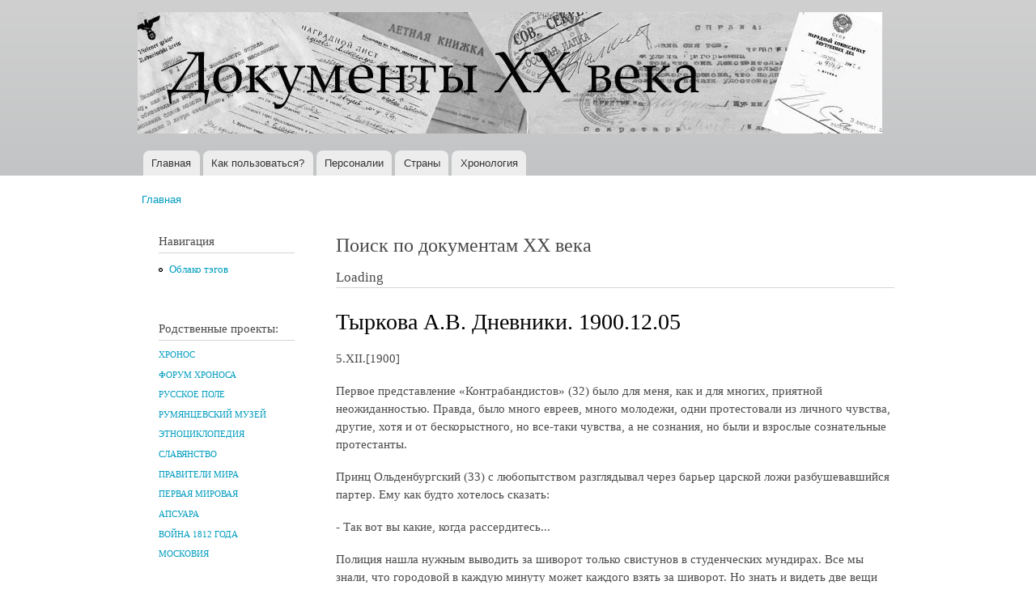

--- FILE ---
content_type: text/html; charset=utf-8
request_url: http://doc20vek.ru/node/2667
body_size: 17208
content:
<!DOCTYPE html PUBLIC "-//W3C//DTD XHTML+RDFa 1.0//EN"
  "http://www.w3.org/MarkUp/DTD/xhtml-rdfa-1.dtd">
<html xmlns="http://www.w3.org/1999/xhtml" xml:lang="ru" version="XHTML+RDFa 1.0" dir="ltr"
  xmlns:content="http://purl.org/rss/1.0/modules/content/"
  xmlns:dc="http://purl.org/dc/terms/"
  xmlns:foaf="http://xmlns.com/foaf/0.1/"
  xmlns:og="http://ogp.me/ns#"
  xmlns:rdfs="http://www.w3.org/2000/01/rdf-schema#"
  xmlns:sioc="http://rdfs.org/sioc/ns#"
  xmlns:sioct="http://rdfs.org/sioc/types#"
  xmlns:skos="http://www.w3.org/2004/02/skos/core#"
  xmlns:xsd="http://www.w3.org/2001/XMLSchema#">

<head profile="http://www.w3.org/1999/xhtml/vocab">
  <meta http-equiv="Content-Type" content="text/html; charset=utf-8" />
<meta name="Generator" content="Drupal 7 (http://drupal.org)" />
<link rel="canonical" href="/node/2667" />
<link rel="shortlink" href="/node/2667" />
<link rel="shortcut icon" href="http://doc20vek.ru/system/files/favicon.ico" type="image/vnd.microsoft.icon" />
  <title>Тыркова А.В. Дневники. 1900.12.05 | Документы XX века</title>
  <style type="text/css" media="all">
@import url("http://doc20vek.ru/modules/system/system.base.css?sbkvy1");
@import url("http://doc20vek.ru/modules/system/system.menus.css?sbkvy1");
@import url("http://doc20vek.ru/modules/system/system.messages.css?sbkvy1");
@import url("http://doc20vek.ru/modules/system/system.theme.css?sbkvy1");
</style>
<style type="text/css" media="all">
@import url("http://doc20vek.ru/modules/book/book.css?sbkvy1");
@import url("http://doc20vek.ru/modules/field/theme/field.css?sbkvy1");
@import url("http://doc20vek.ru/modules/node/node.css?sbkvy1");
@import url("http://doc20vek.ru/modules/user/user.css?sbkvy1");
@import url("http://doc20vek.ru/sites/all/modules/views/css/views.css?sbkvy1");
</style>
<style type="text/css" media="all">
@import url("http://doc20vek.ru/sites/all/modules/cctags/cctags.css?sbkvy1");
@import url("http://doc20vek.ru/sites/all/modules/ctools/css/ctools.css?sbkvy1");
@import url("http://doc20vek.ru/sites/all/modules/date/date_api/date.css?sbkvy1");
</style>
<style type="text/css" media="all">
@import url("http://doc20vek.ru/themes/bartik/css/layout.css?sbkvy1");
@import url("http://doc20vek.ru/themes/bartik/css/style.css?sbkvy1");
@import url("http://doc20vek.ru/sites/default/files/color/bartik-e5bce602/colors.css?sbkvy1");
</style>
<style type="text/css" media="print">
@import url("http://doc20vek.ru/themes/bartik/css/print.css?sbkvy1");
</style>

<!--[if lte IE 7]>
<link type="text/css" rel="stylesheet" href="http://doc20vek.ru/themes/bartik/css/ie.css?sbkvy1" media="all" />
<![endif]-->

<!--[if IE 6]>
<link type="text/css" rel="stylesheet" href="http://doc20vek.ru/themes/bartik/css/ie6.css?sbkvy1" media="all" />
<![endif]-->
  <script type="text/javascript" src="http://doc20vek.ru/misc/jquery.js?v=1.4.4"></script>
<script type="text/javascript" src="http://doc20vek.ru/misc/jquery-extend-3.4.0.js?v=1.4.4"></script>
<script type="text/javascript" src="http://doc20vek.ru/misc/jquery-html-prefilter-3.5.0-backport.js?v=1.4.4"></script>
<script type="text/javascript" src="http://doc20vek.ru/misc/jquery.once.js?v=1.2"></script>
<script type="text/javascript" src="http://doc20vek.ru/misc/drupal.js?sbkvy1"></script>
<script type="text/javascript" src="http://doc20vek.ru/sites/default/files/languages/ru_8AcsyK0u4UJBHRm7CaujXLQCeB103BoZ16GqPvtsSlw.js?sbkvy1"></script>
<script type="text/javascript">
<!--//--><![CDATA[//><!--
jQuery.extend(Drupal.settings, {"basePath":"\/","pathPrefix":"","setHasJsCookie":0,"ajaxPageState":{"theme":"bartik","theme_token":"mt5aIxVNmdwyiPdYn7vuIwulIQhnb2GUmx4aWqe5obI","js":{"misc\/jquery.js":1,"misc\/jquery-extend-3.4.0.js":1,"misc\/jquery-html-prefilter-3.5.0-backport.js":1,"misc\/jquery.once.js":1,"misc\/drupal.js":1,"public:\/\/languages\/ru_8AcsyK0u4UJBHRm7CaujXLQCeB103BoZ16GqPvtsSlw.js":1},"css":{"modules\/system\/system.base.css":1,"modules\/system\/system.menus.css":1,"modules\/system\/system.messages.css":1,"modules\/system\/system.theme.css":1,"modules\/book\/book.css":1,"modules\/field\/theme\/field.css":1,"modules\/node\/node.css":1,"modules\/user\/user.css":1,"sites\/all\/modules\/views\/css\/views.css":1,"sites\/all\/modules\/cctags\/cctags.css":1,"sites\/all\/modules\/ctools\/css\/ctools.css":1,"sites\/all\/modules\/date\/date_api\/date.css":1,"themes\/bartik\/css\/layout.css":1,"themes\/bartik\/css\/style.css":1,"themes\/bartik\/css\/colors.css":1,"themes\/bartik\/css\/print.css":1,"themes\/bartik\/css\/ie.css":1,"themes\/bartik\/css\/ie6.css":1}}});
//--><!]]>
</script>
</head>
<body class="html not-front not-logged-in one-sidebar sidebar-first page-node page-node- page-node-2667 node-type-article" >
  <div id="skip-link">
    <a href="#main-content" class="element-invisible element-focusable">Перейти к основному содержанию</a>
  </div>
    <div id="page-wrapper"><div id="page">

  <div id="header" class="without-secondary-menu"><div class="section clearfix">

          <a href="/" title="Главная" rel="home" id="logo">
        <img src="http://doc20vek.ru/system/files/dokumenty20veka1.jpg" alt="Главная" />
      </a>
    
          <div id="name-and-slogan" class="element-invisible">

                              <div id="site-name" class="element-invisible">
              <strong>
                <a href="/" title="Главная" rel="home"><span>Документы XX века</span></a>
              </strong>
            </div>
                  
                  <div id="site-slogan" class="element-invisible">
            Всемирная история в Интернете          </div>
        
      </div> <!-- /#name-and-slogan -->
    
    
          <div id="main-menu" class="navigation">
        <h2 class="element-invisible">Главное меню</h2><ul id="main-menu-links" class="links clearfix"><li class="menu-230 first"><a href="/" title="">Главная</a></li>
<li class="menu-2106"><a href="/node/2418">Как пользоваться?</a></li>
<li class="menu-434"><a href="/persons" title="">Персоналии</a></li>
<li class="menu-433"><a href="/countries" title="Страны и регионы, к которым относятся документы">Страны</a></li>
<li class="menu-680 last"><a href="/hronotables" title="Хронологические таблицы документов XX века.">Хронология</a></li>
</ul>      </div> <!-- /#main-menu -->
    
    
  </div></div> <!-- /.section, /#header -->

  
  
  <div id="main-wrapper" class="clearfix"><div id="main" class="clearfix">

          <div id="breadcrumb"><h2 class="element-invisible">Вы здесь</h2><div class="breadcrumb"><a href="/">Главная</a></div></div>
    
          <div id="sidebar-first" class="column sidebar"><div class="section">
          <div class="region region-sidebar-first">
    <div id="block-system-navigation" class="block block-system block-menu">

    <h2>Навигация</h2>
  
  <div class="content">
    <ul class="menu clearfix"><li class="first last leaf"><a href="/cctags/page/1">Облако тэгов</a></li>
</ul>  </div>
</div>
<div id="block-block-1" class="block block-block">

    <h2>Родственные проекты:</h2>
  
  <div class="content">
    <!--noindex--><h5><a href="http://www.hrono.ru" rel="nofollow">ХРОНОС</a></h5>
<h5><a href="http://www.hrono.info/forum/" rel="nofollow">ФОРУМ ХРОНОСА</a></h5>
<h5><a href="http://www.ruspole.info" rel="nofollow">РУССКОЕ ПОЛЕ</a></h5>
<h5><a href="http://rummuseum.ru/portal/" rel="nofollow">РУМЯНЦЕВСКИЙ МУЗЕЙ</a></h5>
<h5><a href="http://www.etnosy.ru/" rel="nofollow">ЭТНОЦИКЛОПЕДИЯ</a></h5>
<h5><a href="http://sklaviny.ru/" rel="nofollow">СЛАВЯНСТВО</a></h5>
<h5><a href="http://pravitelimira.ru/portal/" rel="nofollow">ПРАВИТЕЛИ МИРА</a></h5>
<h5><a href="http://1914ww.ru/" rel="nofollow">ПЕРВАЯ МИРОВАЯ</a></h5>
<h5><a href="http://www.apsuara.ru/portal/" rel="nofollow">АПСУАРА</a></h5>
<h5><a href="http://www.1812w.ru/" rel="nofollow">ВОЙНА 1812 ГОДА</a></h5>
<h5><a href="http://www.moscowia.su/" rel="nofollow">МОСКОВИЯ</a></h5>
<!--/noindex-->  </div>
</div>
<div id="block-block-3" class="block block-block">

    
  <div class="content">
    <!-- Rating@Mail.ru counter -->
<script type="text/javascript">//<![CDATA[
var a='';js=10;d=document;
try{a+=';r='+escape(d.referrer);}catch(e){}try{a+=';j='+navigator.javaEnabled();js=11;}catch(e){}
try{s=screen;a+=';s='+s.width+'*'+s.height;a+=';d='+(s.colorDepth?s.colorDepth:s.pixelDepth);js=12;}catch(e){}
try{if(typeof((new Array).push('t'))==="number")js=13;}catch(e){}
try{d.write('<a href="http://top.mail.ru/jump?from=242527"><img src="http://d3.cb.b3.a0.top.mail.ru/counter?id=242527;js='+js+
a+';rand='+Math.random()+'" alt="Рейтинг@Mail.ru" style="border:0;" height="1" width="1" \/><\/a>');}catch(e){}//]]></script>
<noscript><p><a href="http://top.mail.ru/jump?from=242527"><img src="http://d3.cb.b3.a0.top.mail.ru/counter?js=na;id=242527"
style="border:0;" height="1" width="1" alt="Рейтинг@Mail.ru" /></a></p></noscript>
<!-- //Rating@Mail.ru counter -->

<!-- Rating@Mail.ru counter -->
<p><a href="http://top.mail.ru/jump?from=242527">
<img src="http://d3.cb.b3.a0.top.mail.ru/counter?id=242527;t=94;l=1" 
style="border:0;" height="18" width="88" alt="Рейтинг@Mail.ru" /></a></p>
<!-- //Rating@Mail.ru counter -->
  </div>
</div>
<div id="block-cctags-1" class="block block-cctags">

    <h2>Облако тэгов</h2>
  
  <div class="content">
    <div class="cctags cctags-block wrapper"><a href="/taxonomy/term/32" class="cctags cctags-block vid-1 level-6 depth-0 count-528 ccfilter tooltip" title="Военно-революционные комитеты (ВРК) в России, боевые органы, создававшиеся большевистскими партийными организациями, как правило, при Советах рабочих и солдатских депутатов в период подготовки и проведения Великой Октябрьской социалистической революции (октябрь 1917 - март 1918). ВРК были мощным аппаратом руководства восстанием, установления и утверждения Советской власти. ВРК выполняли роль временных чрезвычайных органов пролетарской власти.Подробнее см. ст. Военно-революционные комитеты на портале ХРОНОС.Далее читайте документы:" rel="tag">ВРК</a>&nbsp; <a href="/taxonomy/term/640" class="cctags cctags-block vid-1 level-1 depth-0 count-70 ccfilter tooltip" title="" rel="tag">Вермахт</a>&nbsp; <a href="/taxonomy/term/867" class="cctags cctags-block vid-1 level-2 depth-0 count-105 ccfilter tooltip" title="Верховный Совет высший орган гос. власти СССР и единственный законодат. орган СССР. Осуществляет все принадлежащие Союзу ССР права, поскольку они не входят, в силу Конституции СССР, в компетенцию подотчётных В. С. СССР органов - Президиума В. С. СССР, Сов. Мин. СССР, министерств, гос. комитетов Сов. Мин. СССР. Верх. Совет принимает решения по важнейшим вопросам гос., хоз. и социально-культурного строительства, определяет осн. направления внеш. политики, осуществляет высший контроль за деятельностью гос. аппарата. Конституция СССР относит к ведению В. С. СССР принятие в состав СССР новых республик, утверждение изменений границ между союзными республиками, утверждение образования новых авт. республик и авт. областей в составе союзных республик. Избирается населением путём всеобщего, равного и прямого избират. права при тайном голосовании сроком на 4 года. Депутатом В. С. СССР может быть избран каждый гражданин СССР, пользующийся избират. правом, достигший 23 лет. В. С. СССР состоит из двух палат - Совета Союза и Совета Национальностей. В Совете Союза представлены общие интересы всех трудящихся СССР, независимо от их национальности; в Совете Национальностей - особые, специфич. интересы народов СССР, связанные с их нац. особенностями. Соответственно назначению палат Конституцией установлен порядок представительства в них. Совет Союза избирается по норме: один депутат на 300 тыс. населения; Совет Национальностей избирается по норме: по 32 депутата от каждой союзной республики, по 11 депутатов от каждой авт. республики, по 5 депутатов от каждой авт. области и по 1 депутату от каждого нац. округа...Использованы материалы Большой советской энциклопедии." rel="tag">Верховный Совет</a>&nbsp; <a href="/taxonomy/term/224" class="cctags cctags-block vid-1 level-5 depth-0 count-338 ccfilter tooltip" title="Вторая мировая война охватывает период времени с 1 сентября 1939 года по 2 сентября 1945 года. С&amp;nbsp;22 июня 1941 хронологически совпадает с Великой Отечественной войной.&amp;nbsp;Описанию Великой Отечественной войны посвящены тысячи публикаций, в частности см. многотомник&amp;nbsp;История Великой Отечественной войны Советского Союза 1941-1945 в шести томах. М., 1960-1965.&amp;nbsp;" rel="tag">Вторая мировая</a>&nbsp; <a href="/taxonomy/term/1" class="cctags cctags-block vid-1 level-2 depth-0 count-111 ccfilter tooltip" title="ДНЕВНИК &amp;mdash; в художественной литературе один из мемуарных жанров, который предполагает определенную форму изложения, как правило, основанную на записях, расположенных в последовательном, хронологическом порядке. Дневник обычно отражает индивидуальное восприятие автором тех или иных событий, либо переживания внутреннего мира.Гурьева Т.Н. Новый литературный словарь / Т.Н. Гурьева. &amp;ndash; Ростов н/Д, Феникс, 2009, с. 86." rel="tag">Дневник</a>&nbsp; <a href="/taxonomy/term/6" class="cctags cctags-block vid-1 level-4 depth-0 count-274 ccfilter tooltip" title="ДОГОВОР &amp;mdash; официально-актовый документ, оформляющий взаимоотношения двух или нескольких сторон (государств, политических партий, общественных организаций и частных лиц). Как разновидность международных соглашений, договор (в XIX в. &amp;mdash; трактат) &amp;mdash; дипломатический акт, имеющий законодательный характер и устанавливающий права и обязанности договаривающихся сторон в области политических или экономических отношений (договоры &amp;mdash; мирные, союзные, о нейтралитете и т. д.). Наиболее важные международные договоры подлежат ратификации (утверждению) главой государства или высшим законодательным органом страны.Орлов А.С., Георгиева Н.Г., Георгиев В.А. Исторический словарь. 2-е изд. М., 2012, с. 166." rel="tag">Договор</a>&nbsp; <a href="/taxonomy/term/102" class="cctags cctags-block vid-1 level-6 depth-0 count-601 ccfilter tooltip" title="В настоящей подшивке собраны документы за период с октября 1917 по август 1991 года. Иными словами, это сборник исторических источников по державной внешней политике России за весь советский период. И ничего страшного нет в том, что в 1917 году еще не существовало взятого в заглавие слова СССР, а МИД большую часть времени назывался НКИД. Не в названии суть дела, а в проводимой на международной арене политике. Она отличалась от всего того, что было до 1917-го и началось после 1991-го, радикально отличалась. Потому и взята (политика, отразившаяся в этих документах) отдельной темой.Далее читайте документы:" rel="tag">МИД СССР</a>&nbsp; <a href="/taxonomy/term/129" class="cctags cctags-block vid-1 level-3 depth-0 count-185 ccfilter tooltip" title="Под аббревиатурой НКВД на деле собраны документы существенно более широкого круга, а именно: документы, вышедшие из недр...&amp;nbsp;ВЧК - Всероссийская Чрезвычайная Комиссия по борьбе к контрреволюцией (позднее - и со спекуляцией). Председателем ВЧК на весь период ее существования был Ф.Э.Дзержинский, который тогда же одновременно был и наркомом внутренних дел (март 1919 - 1923 гг.).Раздвоение руководимого одними и теми же людьми (и по сути своей работы единого) органа было преодолено 6 февраля (также 1 марта) 1922 года. ВЧК была преобразована вГПУ - Государственное Политическое Управление НКВД РСФСР. Председателем ГПУ остался, естественно,&amp;nbsp; Ф.Э.Дзержинский (1922 - 1923 годы) и аппарат остался прежний.Стоявшие перед руководством партии задачи предусматривали в ближайшем будущем значительное &amp;quot;усиление классовой борьбы&amp;quot;, к которому следовало хорошенько подготовиться. 23 ноября 1923 года (отчасти начиная уже с июля) статус главного карательного органа был повышен: из подчинения наркомата его перевели в прямое подчинение правительству, были скорректированы структура и название -ОГПУ - Объединенное Государственное Политическое Управление при СНК СССР. Руководитель оставался прежним с 1923 и по июль 1926 года (Ф.Э.Дзержинский скоропостижно сокнчался), а затем ОГПУ возглавил В.Р.Менжинский (с июля 1926 по июль 1934 гг.).К 1934 году назрела нужда резко увеличить обороты карательной машины. В июле 1934 года еще никто не знал о грядущем убийстве С.М.Кирова и о кампании по обвинению во всех смертных грехах Зиновьева и Каменева (скорее всего, в недрах карательного аппарата замышлялась какая-то масштабная провокация, нужда в которой отпала после выстрела ревнивого мужа в своего обидчика, которым случайно и весьма кстати оказался секретарь Ленинградского горкома партии  С.М.Киров). Однако нужда в совершенствовании машины репрессий назрела именно в 1934 году. 10 июля был образован Союзно-республиканский НКВД (см. Постановление центрального исполнительного комитета союза ССР об образовании общесоюзного народного комиссариата внутренних дел от 10 июля 1934 г.), в состав которого было включено ОГПУ, переименованное вГУГБ - Главное Управление Государственной Безопасности. Функции прежнего ОГПУ перешли к НКВД СССР. Наркомами внутренних дел поочередно становились Г.Г.Ягода (июль 1934 - сентябрь 1936), Н.И.Ежов (сентябрь 1936 - декабрь 1938), Л.П.Берия (декабрь 1938 - январь 1946). С 1941 года глава ведомства именуется Генеральный комиссар государственной безопасности.3 февраля 1941 НКВД СССР разделен на два самостоятельных органа: НКВД СССР, который по-прежнему возглавляется Л.П.Берия и занимается собственно внутренними делами иНКГБ - Народный Комиссариат Государственной Безопасности СССР, который возглавляет В.Н.Меркулов (1941). Однако начало войны побуждает высшую власть произвести обратную операцию. НКГБ СССР и НКВД СССР сливаются в единый орган НКВД СССР во главе с Л.П.Берия.14 апреля 1943 года их опять разделяют на &amp;nbsp; НКГБ СССР и НКВД СССР под руководством опять-таки Л.П.Берия и В.Н.Меркулова. В январе 1946 года Л.П.Берию сменяет В.С.Абакумов15 марта 1946 года карательные органы переименовываются вМГБ - Министерство Государственной Безопасности СССР во главе с В.С.Абакумовым &amp;nbsp; (ноябрь 1951 - июнь 1951) иМВД - Министерство Внутренних Дел СССР во главе с С.Д.Игнатьевым (ноябрь 1951 - март 1953).После смерти И.Сталина, 15 марта 1953 года министерства сливаются в одно МВД СССР. Почти через год, 13 марта 1954 года функции государственной безопасности передаются вновь созданномуКГБ - Комитету Государственной Безопасности при Совете Министров СССР. Такая структура сохраняется вплоть до развала СССР." rel="tag">НКВД</a>&nbsp; <a href="/taxonomy/term/564" class="cctags cctags-block vid-1 level-4 depth-0 count-254 ccfilter tooltip" title="ОУН (Организация украинских националистов), объединение в Зап. Украине в 1929 &amp;mdash; нач. 1950-х гг.; преемница Украинской войсковой организации (УВО). Организовала военные формирования &amp;mdash; Украинскую повстанческую армию, боровшуюся против Советской Армии в Великую Отечественную войну. После 1945 остатки ОУН до нач. 1950-х гг. действовали подпольно.Энциклопедический словарь. 2009." rel="tag">ОУН</a>&nbsp; <a href="/taxonomy/term/23" class="cctags cctags-block vid-1 level-1 depth-0 count-93 ccfilter tooltip" title="Само собой понятно, что на заявленную в этом пункте справочника (облака тэгов) тему уже написаны тысячи томов исследователей. Поэтому подборку документов под заглавием &amp;quot;Октябрь 1917 года&amp;quot; пришлось сильно ограничить временными рамками, а именно: здесь собраны исторические источники, созданные за один - два для до Октябрьского переворота и за два - три дня после. Исключения из этого правила единичны.Далее читайте документы:" rel="tag">Октябрь 1917 года</a>&nbsp; <a href="/taxonomy/term/136" class="cctags cctags-block vid-1 level-4 depth-0 count-262 ccfilter tooltip" title="Рубрика &amp;quot;Письмо&amp;quot; на сайте Документы XX века представлена широко, даже слишком. Поэтому подавляющее большинство писем отмечено иным тэгом, например, МИД СССР или другими. К собственно этой рубрике отнесены письма, не подпадающие под иную классификацию, например, личные письма исторического лица своим близким друзьям и членам семьи.+ + +Дама с прислугой, держащей письмо.ПИСЬМО. Французский термин l&amp;#39;écriture, как он разрабатывался в структуралистской традиции, не поддается точному переводу на другие языки: и в английском wrighting, и в немецком Schrift или Schreiben теряется целый пласт значений. Письмо указывает на реальность, не сводимую к интенциям той или иной производящей текст личности. У Ж. Деррида l&amp;#39;écriture почти равнозначно &amp;laquo;первописьму&amp;raquo; (Urschrift); в постструктуралистском (Постструктурализм) литературоведении, исходящем из теоремы о &amp;laquo;смерти автора&amp;raquo;, обращение к феномену п. обусловлено отказом от связи языка с человеком как его началом и источником. Понятие письма играет ключевую роль в полемике деконструктивизма (реконструкция) с традиционной литературой как литературой &amp;laquo;присутствия&amp;raquo; - по аналогии с дерридианской критикой &amp;laquo;метафизики присутствия&amp;raquo;.Согласно Р. Барту, письмо есть &amp;laquo;точка свободы писателя между языком и стилем&amp;raquo;. Пишущий всегда находится в промежутке между языком, данным ему как внешнее, и идущим &amp;laquo;изнутри&amp;raquo; стилем; у него, таким образом, не остается иного выбора, кроме формальной реальности письма. Письмо выражает отношение между творчеством и обществом.Современная лингвистика, как и греческая философия, начиная с Платона, третировала письмо как нечто вторичное по отношению к языку как речи. Согласно Ф. де Соссюру, единственным оправданием существованию п. является репрезентация речи. Абсолютный примат речи, голоса, фонемы над письмом стал для Ж. Деррида поводом поставить вопрос о лого-фоно-центризме современной европейской рациональности. Ж. Деррида находит, что убеждение Ф. де Соссюра в абсолютной чуждости письма внутренней системе языка восходит к известному утверждению Аристотеля, согласно которому речь непосредственно передает представления души, письмо же всего лишь выражает то, что уже заложено в речи, голосе. Тем самым устная речь оказывается ближе к истине, чем письменная, которой остается скромный удел &amp;laquo;материи&amp;raquo;, &amp;laquo;внешнего&amp;raquo;, &amp;laquo;пространственного&amp;raquo;. Речь движима живым дыханием, тогда как письмо ассоциируется с омертвлением, несет в себе смерть; оно, по сути, уже есть смерть, или, как говорит Ж. Деррида, всегда имеет характер завещания.Современная западная философия. Энциклопедический словарь / Под. ред. О. Хеффе, В.С. Малахова, В.П. Филатова, при участии Т.А. Дмитриева. М., 2009, с. 168-169.&amp;nbsp;&amp;nbsp;" rel="tag">Письмо</a>&nbsp; <a href="/taxonomy/term/989" class="cctags cctags-block vid-1 level-3 depth-0 count-145 ccfilter tooltip" title="" rel="tag">Соглашение</a>&nbsp; <a href="/taxonomy/term/5" class="cctags cctags-block vid-1 level-2 depth-0 count-119 ccfilter tooltip" title="Терроризм (Terrorism) - один из вариантов тактики политической борьбы, связанный с применением идеологически мотивированного насилия. Суть терроризма &amp;ndash; насилие с целью устрашения. Субъект террористического насилия - отдельные лица или неправительственные организации. Объект насилия - власть в лице отдельных государственных служащих или общество в лице отдельных граждан (в том числе иностранцев, или госслужащих иных государств). Кроме того - частное и государственное имущество, инфраструктуры, системы жизнеобеспечения. Цель насилия &amp;ndash; добиться желательного для террористов развития событий - революции, дестабилизации общества, развязывания войны с иностранным государством, обретения независимости некоторой территорией, падения престижа власти, политических уступок со стороны власти и т.д.Развернутое определение терроризма см. в проекте &amp;quot;Понятия и категории&amp;quot; - ст. Терроризм." rel="tag">Терроризм</a>&nbsp; <a href="/taxonomy/term/451" class="cctags cctags-block vid-1 level-1 depth-0 count-73 ccfilter tooltip" title="Эмиграция. Эта подшивка документов посвящена в перую очередь русской эмиграции. Трех волн. Всякой. Хотя преимущественно нас будут интересовать русские подданные, отправившиеся в Западную Европу. И самая важная для понимания произошедшего в начале XX века в России, конечно же, революционная эмиграция, из которой в 1917 году вернулись беглецы, в миг ставшие победителями страны, потерпевшей поражение в мировой войне. До сих пор не исследованы должным образом те центры, в которых русских эмигрантов учили революции. В Лонжюмо и на Капри. До сих пор неясно: где и у кого они научились так ловко захватывать власть, что аж до 37-го только тем и занимались, что друг у друга ее захватывали... пока почти все приехавшие из эмиграции обратно в нее не уехали, на Запад... кроме тех, разумеется, кто уехал в другие стороны - на Севера, в Сибирь, в лагеря... в лагерную пыль..." rel="tag">Эмиграция</a>&nbsp; </div><div class="more-link"><a href="/cctags/page/1" title="Мета теги">Ещё</a></div>  </div>
</div>
<div id="block-menu-menu-other" class="block block-menu">

    <h2>Остальное</h2>
  
  <div class="content">
    <ul class="menu clearfix"><li class="first last leaf"><a href="/other">Статьи</a></li>
</ul>  </div>
</div>
  </div>
      </div></div> <!-- /.section, /#sidebar-first -->
    
    <div id="content" class="column"><div class="section">
      <div id="highlighted">  <div class="region region-highlighted">
    <div id="block-block-4" class="block block-block">

    <h2>Поиск по документам XX века</h2>
  
  <div class="content">
    <div id="cse-search-form" style="width: 100%;">Loading</div>
<script src="https://www.google.com/jsapi" type="text/javascript"></script>
<script type="text/javascript"> 
  google.load('search', '1', {language : 'ru', style : google.loader.themes.MINIMALIST});
  google.setOnLoadCallback(function() {
    var customSearchControl = new google.search.CustomSearchControl(
      '010192030396855619742:WMX-1445142579');

    customSearchControl.setResultSetSize(google.search.Search.LARGE_RESULTSET);
    var options = new google.search.DrawOptions();
    options.enableSearchboxOnly("http://www.google.com/cse?cx=010192030396855619742:WMX-1445142579");
    customSearchControl.draw('cse-search-form', options);
  }, true);
</script>  </div>
</div>
  </div>
</div>      <a id="main-content"></a>
                    <h1 class="title" id="page-title">
          Тыркова А.В. Дневники. 1900.12.05        </h1>
                          <div class="tabs">
                  </div>
                          <div class="region region-content">
    <div id="block-system-main" class="block block-system">

    
  <div class="content">
    <div id="node-2667" class="node node-article node-full clearfix" about="/node/2667" typeof="sioc:Item foaf:Document">

      <span property="dc:title" content="Тыркова А.В. Дневники. 1900.12.05" class="rdf-meta element-hidden"></span>
  
  <div class="content clearfix">
    <div class="field field-name-body field-type-text-with-summary field-label-hidden"><div class="field-items"><div class="field-item even" property="content:encoded"><p>5.XII.[1900]</p><p>Первое представление &laquo;Контрабандистов&raquo; (32) было для меня, как и для многих, приятной неожиданностью. Правда, было много евреев, много молодежи, одни протестовали из личного чувства, другие, хотя и от бескорыстного, но все-таки чувства, а не сознания, но были и взрослые сознательные протестанты.</p><p>Принц Ольденбургский (33) с любопытством разглядывал через барьер царской ложи разбушевавшийся партер. Ему как будто хотелось сказать:</p><p>- Так вот вы какие, когда рассердитесь...</p><p>Полиция нашла нужным выводить за шиворот только свистунов в студенческих мундирах. Все мы знали, что городовой в каждую минуту может каждого взять за шиворот. Но знать и видеть две вещи разные. И зрелище укрощенья заставило опустить занавес.</p><p>Затем сходки, говорят, исключенья, высылки. Хотя это надо еще проверить. Но свистунов будет судить мировой судья. И то спасибо.</p><p>Бедной авантюристке Яворской (34) не повезло. Хотела поднять популярность своим &laquo;принципиальным&raquo; отказом от юдофобской пьесы, а вместо этого добилась разрыва с &laquo;Новым временем&raquo; (35). Без его упорной, беззастенчивой рекламы она ничто. Любопытно, хватит ли у нее ума и пролазничества, чтобы опять вынырнуть.</p><p>А тут еще Союз (36) забаллотировал ее друга К. Арабажина. Сначала мне это показалось бестактностью. Все-таки он редактор единственной петербургской] чистоплотной газеты. Обратилась к П. Н. Милюкову.</p><p>&mdash;&nbsp;&nbsp;&nbsp;&nbsp;&nbsp;&nbsp;&nbsp;&nbsp;&nbsp;&nbsp; За что забаллотировали?</p><p>&mdash;&nbsp;&nbsp;&nbsp;&nbsp;&nbsp;&nbsp;&nbsp;&nbsp;&nbsp;&nbsp; Историю у Стасовых знаете?</p><p>&mdash;&nbsp;&nbsp;&nbsp;&nbsp;&nbsp;&nbsp;&nbsp;&nbsp;&nbsp;&nbsp; Знаю. Это трусость, но еще не подлость. Как редактор он ничего не сделал скверного.</p><p>&mdash;&nbsp;&nbsp;&nbsp;&nbsp;&nbsp;&nbsp;&nbsp;&nbsp;&nbsp;&nbsp; Ничего? А Вы знаете, что он статью П. Ковалевского (37), где было о ритуальных преступлениях евреев, возил к одному господину и просил его показать Дурново (38) как доказательство того, что &laquo;Сев[ерный] курьер&raquo; (39) не юдофобская газета? А знаете, что он печатал статьи сотрудников за своей подписью и возвращал им рукописи, говоря о случайном совпадении идей? А его лживость? А интриги?</p><p>&lt;1 нрзб.&gt;. Такой букет мне преподнес, что поневоле пришлось признать Арабажина прохвостом.</p><p>&mdash;&nbsp;&nbsp;&nbsp;&nbsp;&nbsp;&nbsp;&nbsp;&nbsp;&nbsp;&nbsp; Если бы он вошел в Союз, он развел бы такие интриги, что всем бы уходить пришлось.</p><p>А еще накануне я видела Яворскую у Туган-Барановских. Что-то растерянное, жалкое, хотя и бодрится. Пришла агитировать, чтобы собрать подписи, опротестовать забаллотировку Союза. Туган уже раньше что-то подписал.</p><p>&mdash;&nbsp;&nbsp;&nbsp;&nbsp;&nbsp;&nbsp;&nbsp;&nbsp;&nbsp;&nbsp; Он у меня эти дни в христианском настроении, &mdash; смеялась Лида (40).</p><p>Яворская просила Алекс[андру] Арк[адьевну Давыдову] подписать. Волновалась. Еле прочла бумажонку с малограмотным протестом.</p><p>&mdash;&nbsp;&nbsp;&nbsp;&nbsp;&nbsp;&nbsp;&nbsp;&nbsp;&nbsp;&nbsp; Ах, знаете... Я так далека от всяких кружков, от всяких историй... Мое имя так мало значит... Ведь я только издательница...</p><p>Словом, старая лиса завертела хвостом и отвертелась. А молодой проходимке пришлось уйти ни с чем. Впрочем, на прощанье Давыдова шепнула ей:</p><p>&mdash;&nbsp;&nbsp;&nbsp;&nbsp;&nbsp;&nbsp;&nbsp;&nbsp;&nbsp;&nbsp; Вы все-таки пришлите мне Арабажина.</p><p>&mdash;&nbsp;&nbsp;&nbsp;&nbsp;&nbsp;&nbsp;&nbsp;&nbsp;&nbsp;&nbsp; Зачем?</p><p>А хорошая пара &mdash; подпольный человек, строящий либеральные гримасы, и бездарная, но зато и беззастенчивая актриса. Оба ищут только одного &mdash; успеха, оба готовы продать и душу и тело, чтобы только потешить грызущее их тщеславие.</p><p>&lt;...&gt;</p><p><em>Здесь текст приводится по изданию: Наследие Ариадны Владимировны Тырковой. Дневники. Письма. [Сост. Н.И. Канищева]. М., 2012, с. 52-53.</em></p><p align="center"><strong>Примечания</strong></p><p>32. &laquo;Контрабандисты&raquo; (первонач. назв. &laquo;Сыны Израиля&raquo;) &mdash; пьеса, написанная С. К. Литвин-Эфроном в соавторстве с В. А. Крыловым (псевд. &mdash; В. Александров); описывала быт и нравы российских евреев, живущих на западной границе и занимающихся контрабандой. Ее постановка готовилась в Суворинском театре (официально &mdash; Театр Литературно-Художественного общества) в Петербурге осенью 1900. Однако антисемитская направленность пьесы спровоцировала скандал в театре и обществе. Актриса Л. Б. Яворская публично отказалась от главной роли в пьесе, ее муж &mdash; кн. В. В. Барятинский в газете &laquo;Северный курьер&raquo; писал (22 ноября 1900): &laquo;Возбуждая страсти и дурные инстинкты толпы, антисемитизм на сцене может привести к новым погромам&raquo;. 23 ноября 1900 состоялась премьера. Спектакль был фактически сорван во многом из-за студенческой демонстрации, организованной студенческим кружком &laquo;Полярная звезда&raquo;. Полиция арестовала около 100 чел. 24 ноября было издано предписание всем газетам и журналам воздержаться от сообщений о спектакле. Часть труппы (37 чел.) подали в дирекцию театра прошение об увольнении Яворской как зачинщицы скандала.</p><p>33. Ольденбургский Петр Александрович (1868&mdash;1924) &mdash; принц, генерал- майор свиты. Муж великой княгини Ольги Александровны, дочери императора Александра III.</p><p>34. Яворская &mdash; сценическое имя драматической актрисы Лидии Борисовны Барятинской (урожд. фон Гюббенет) (1872&mdash;?). Обучалась на драматических курсах в Петербурге (с 1883). Играла два сезона в московском театре Корша (с 1893). В 1895 приглашена в петербургский Театр Литературно-Художественного общества, который к тому времени являлся частным предприятием А. С. Суворина. В 1900 покинула театр в связи со скандалом, сопровождавшим постановку пьесы &laquo;Контрабандисты&raquo; (отказалась от исполнения главной роли, участвовала в организации демонстрации протеста). В 1901 основала в Петербурге собственный &laquo;Новый театр&raquo;. Сотрудничала в &laquo;Киевлянине&raquo;, &laquo;Сыне Отечества&raquo;, &laquo;Северном курьере&raquo;, &laquo;Новостях&raquo;, &laquo;Всемирном вестнике&raquo;.</p><p>35. &laquo;Новое время&raquo; &mdash; одна из крупнейших российских ежедневных политических и литературных газет. Выходила в 1868&mdash;1917 в Петербурге (до № 234 1869 &mdash; 5 раз в неделю, затем ежедневно); с 1881 выходило 2 издания &mdash; утреннее и вечернее; в 1891 газета имела ежедневное иллюстрированное приложение. Редакторами разновременно являлись: Ф. И. Булгаков (1901-1908), М. А. Суворин (1903-1916), М. Н. Мазаев (1910-1916). Издатель - А. С. Суворин (1876-1912), с № 13086 (1912) &mdash; &laquo;Товарищество А. С. Суворина&raquo;. Газета имела сначала либеральную направленность, с переходом к А. С. Суворину в 1876 стала консервативной. Закрыта по решению Петроградского ВРК 25 октября (8 ноября) 1917.</p><p>36. Речь идет о Союзе взаимопомощи русских писателей при Русском Литературном обществе. П. Н. Милюков был избран в члены Союза в ноябре 1899 как член редакции &laquo;Мира Божьего&raquo;, вскоре он был избран членом комитета и казначеем Союза. Милюков выступил против принятия в Союз К. М. Арабажина. Несмотря на то что в комитете мнение Милюкова не нашло поддержки, общее собрание Союза забаллотировало кандидатуру Арабажина.</p><p>37. Ковалевский Павел Иванович (1849&mdash;1931) - см. ссылку <em><a href="http://doc20vek.ru/taxonomy/term/741">Ковалевский П.И</a></em>.</p><p>38. Дурново Петр Николаевич (1845&mdash;1915) &mdash; государственный деятель. Директор (1884-1893) Департамента полиции МВД; назначен членом Особого совещания о государственной охране. Сенатор (с 3 февраля 1893), присутствовал в 5-м (1893-1894) и 1-м (1894-1900) департаментах. Товарищ министра (1900&mdash;1905) и министр (1905&mdash;1906) внутренних дел. 30 октября 1905 назначен членом Государственного совета; в 1906-1915 ежегодно назначался к присутствию, председатель группы правых. В марте 1911 по требованию П. А. Столыпина уволен &laquo;в отпуск&raquo; до 1 января 1912 за выступление против законопроекта о земстве в западных губерниях.</p><p>39. &laquo;Северный курьер&raquo; &mdash; ежедневная политическая и литературная газета. Выходила в Петербурге с 1 ноября 1899 по 22 декабря 1900 под редакцией К. М. Арабажина и кн. В. В. Барятинского. Особое внимание в газете уделялось вопросам экономического развития в сельском хозяйстве и промышленности, состоянию земского и городского самоуправления, русской школе. На страницах газеты печатались П. Б. Струве, М. И. Туган-Барановский, К. М. Станюкевич, С. А. Венгеров, В. А. Яковлев-Богучарский и др. Газета закрыта на основании 148 ст. Устава о цензуре.</p><p>40. Имеется в виду жена М. И. Туган-Барановского &mdash; Лидия Карловна (урожд. Давыдова) &mdash; соученица А. В. Тырковой по гимназии кн. А. А. Оболенской.</p></div></div></div><div class="field field-name-field-tags field-type-taxonomy-term-reference field-label-above clearfix"><h3 class="field-label">Tags: </h3><ul class="links"><li class="taxonomy-term-reference-0" rel="dc:subject"><a href="/taxonomy/term/1" typeof="skos:Concept" property="rdfs:label skos:prefLabel" datatype="">Дневник</a></li></ul></div><div class="field field-name-field-person field-type-taxonomy-term-reference field-label-above clearfix"><h3 class="field-label">Персоналии: </h3><ul class="links"><li class="taxonomy-term-reference-0"><a href="/taxonomy/term/736" typeof="skos:Concept" property="rdfs:label skos:prefLabel" datatype="">Тыркова А.В.</a></li><li class="taxonomy-term-reference-1"><a href="/taxonomy/term/61" typeof="skos:Concept" property="rdfs:label skos:prefLabel" datatype="">Дурново П.Н.</a></li><li class="taxonomy-term-reference-2"><a href="/taxonomy/term/741" typeof="skos:Concept" property="rdfs:label skos:prefLabel" datatype="">Ковалевский П.И.</a></li></ul></div><div class="field field-name-field-country field-type-taxonomy-term-reference field-label-above clearfix"><h3 class="field-label">Страна и регион: </h3><ul class="links"><li class="taxonomy-term-reference-0"><a href="/taxonomy/term/11" typeof="skos:Concept" property="rdfs:label skos:prefLabel" datatype="">Россия</a></li></ul></div><div class="field field-name-field-cdate field-type-datetime field-label-above"><div class="field-label">Дата:&nbsp;</div><div class="field-items"><div class="field-item even"><span  property="dc:date" datatype="xsd:dateTime" content="1900-12-05T00:00:00+02:30" class="date-display-single">5 декабря, 1900 г.</span></div></div></div>  </div>

  
  
</div>
  </div>
</div>
  </div>
      
    </div></div> <!-- /.section, /#content -->

    
  </div></div> <!-- /#main, /#main-wrapper -->

  
  <div id="footer-wrapper"><div class="section">

    
          <div id="footer" class="clearfix">
          <div class="region region-footer">
    <div id="block-block-2" class="block block-block">

    
  <div class="content">
    <!--noindex-->
<h4 align="center">Документы XX века</h4><h4 align="center">WEB-редактор <a href="http://www.ruspole.info/taxonomy/term/42" rel="nofollow">Вячеслав Румянцев</a></h4>
<!--/noindex-->  </div>
</div>
  </div>
      </div> <!-- /#footer -->
    
  </div></div> <!-- /.section, /#footer-wrapper -->

</div></div> <!-- /#page, /#page-wrapper -->
  </body>
</html>


--- FILE ---
content_type: text/css
request_url: http://doc20vek.ru/sites/default/files/color/bartik-e5bce602/colors.css?sbkvy1
body_size: 1312
content:

/* ---------- Color Module Styles ----------- */

body,
body.overlay {
  color: #4a4a4a;
}
.comment .comment-arrow {
  border-color: #ffffff;
}
#page,
#main-wrapper,
#main-menu-links li a.active,
#main-menu-links li.active-trail a {
  background: #ffffff;
}
.tabs ul.primary li a.active {
  background-color: #ffffff;
}
.tabs ul.primary li.active a {
  background-color: #ffffff;
  border-bottom: 1px solid #ffffff;
}
#header {
  background-color: #c2c4c5;
  background-image: -moz-linear-gradient(top, #d0d0d0 0%, #c2c4c5 100%);
  background-image: -ms-linear-gradient(top, #d0d0d0 0%, #c2c4c5 100%);
  background-image: -o-linear-gradient(top, #d0d0d0 0%, #c2c4c5 100%);
  background-image: -webkit-gradient(linear, left top, left bottom, color-stop(0, #d0d0d0), color-stop(1, #c2c4c5));
  background-image: -webkit-linear-gradient(top, #d0d0d0 0%, #c2c4c5 100%);
  background-image: linear-gradient(top, #d0d0d0 0%, #c2c4c5 100%);
}
a {
  color: #009cbf;
}
a:hover,
a:focus {
  color: #00c3ed;
}
a:active {
  color: #2bd9fe;
}
.sidebar .block {
  background-color: #ffffff;
  border-color: #ffffff;
}
#page-wrapper,
#footer-wrapper {
  background: #24272c;
}
.region-header,
.region-header a,
.region-header li a.active,
#name-and-slogan,
#name-and-slogan a,
#secondary-menu-links li a {
  color: #000000;
}
